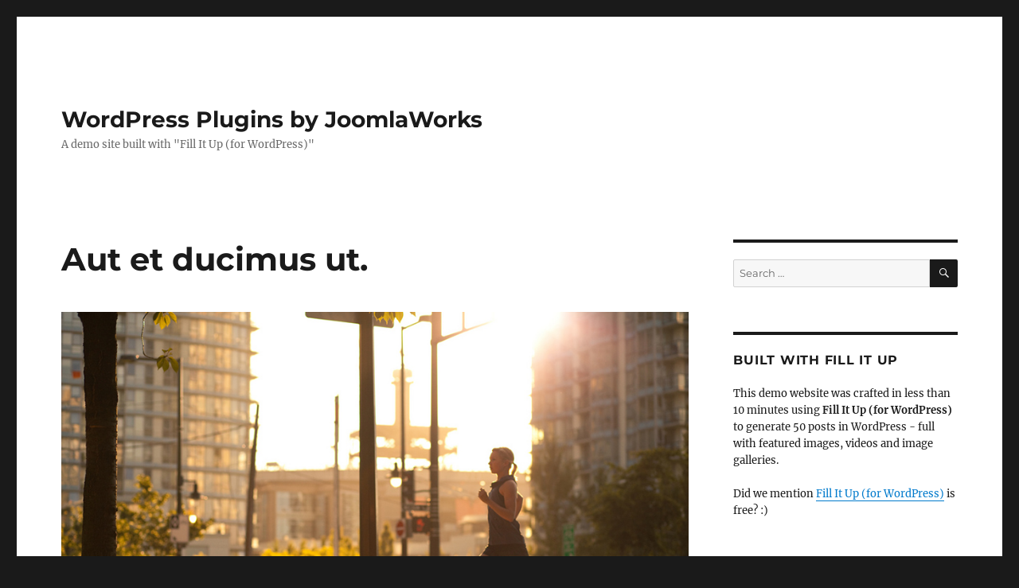

--- FILE ---
content_type: text/css
request_url: https://demo.joomlaworks.net/wp/wp-content/themes/twentysixteen-child/style.css?ver=20230328
body_size: 10439
content:
/*
 Theme Name:   Twenty Sixteen Child
 Theme URI:    http://example.com/twenty-fifteen-child/
 Description:  Twenty Sixteen Child Theme
 Author:       John Doe
 Author URI:   http://example.com
 Template:     twentysixteen
 Version:      1.0.0
 License:      GNU General Public License v2 or later
 License URI:  http://www.gnu.org/licenses/gpl-2.0.html
 Tags:         light, dark, two-columns, right-sidebar, responsive-layout, accessibility-ready
 Text Domain:  twentysixteenchild
*/

html{font-family:sans-serif;-webkit-text-size-adjust:100%;-ms-text-size-adjust:100%;-webkit-box-sizing:border-box;-moz-box-sizing:border-box;box-sizing:border-box}body{margin:0}article,aside,details,figcaption,figure,footer,header,main,menu,nav,section,summary{display:block}audio,canvas,progress{display:inline-block;vertical-align:baseline}video{display:inline-block}audio:not([controls]){display:none;height:0}[hidden],template{display:none}a{background-color:transparent;color:#007acc;text-decoration:none}abbr[title]{border-bottom:1px dotted}b,strong{font-weight:700}small{font-size:80%}sub,sup{font-size:75%;line-height:0;position:relative;vertical-align:baseline}sup{top:-.5em}sub{bottom:-.25em}img{border:0;height:auto;max-width:100%;vertical-align:middle}svg:not(:root){overflow:hidden}.widget.widget_calendar table,figure{margin:0}hr{-webkit-box-sizing:content-box;-moz-box-sizing:content-box;box-sizing:content-box;background-color:#d1d1d1;border:0;height:1px;margin:0 0 1.75em}code,kbd,samp{font-size:1em}button,input,optgroup,select,textarea{font:inherit;margin:0}optgroup{color:inherit}select{text-transform:none}button{overflow:visible}button,input,select,textarea{max-width:100%}button,html input[type=button],input[type=reset],input[type=submit]{-webkit-appearance:button;cursor:pointer}button[disabled],html input[disabled]{cursor:default;opacity:.5}button::-moz-focus-inner,input::-moz-focus-inner{border:0;padding:0}input[type=checkbox],input[type=radio]{-webkit-box-sizing:border-box;-moz-box-sizing:border-box;box-sizing:border-box;margin-right:.4375em;padding:0}input[type=date]::-webkit-inner-spin-button,input[type=date]::-webkit-outer-spin-button,input[type=datetime-local]::-webkit-inner-spin-button,input[type=datetime-local]::-webkit-outer-spin-button,input[type=month]::-webkit-inner-spin-button,input[type=month]::-webkit-outer-spin-button,input[type=number]::-webkit-inner-spin-button,input[type=number]::-webkit-outer-spin-button,input[type=time]::-webkit-inner-spin-button,input[type=time]::-webkit-outer-spin-button,input[type=week]::-webkit-inner-spin-button,input[type=week]::-webkit-outer-spin-button{height:auto}input[type=search]{-webkit-appearance:textfield}input[type=search]::-webkit-search-cancel-button,input[type=search]::-webkit-search-decoration{-webkit-appearance:none}fieldset{border:1px solid #d1d1d1;margin:0 0 1.75em;min-width:inherit;padding:.875em}fieldset>:last-child{margin-bottom:0}legend{border:0;padding:0}textarea{overflow:auto;vertical-align:top}dt,optgroup{font-weight:700}.menu-item-has-children a:after{line-height:1;text-align:center}.menu-item-has-children a:after,.social-navigation a:before{-moz-osx-font-smoothing:grayscale;-webkit-font-smoothing:antialiased;display:inline-block;font-family:"Genericons";font-size:16px;font-style:normal;font-variant:normal;font-weight:400;speak:never;text-decoration:inherit;text-transform:none;vertical-align:top}.comment-reply-title small a:before,.dropdown-toggle:after{line-height:1}.bypostauthor>article .fn:after{font-size:16px;line-height:1}.bypostauthor>article .fn:after,.comment-reply-title small a:before,.dropdown-toggle:after,.pagination .nav-links:after,.pagination .nav-links:before,.pagination .next:before,.pagination .prev:before,.search-submit:before{-moz-osx-font-smoothing:grayscale;-webkit-font-smoothing:antialiased;display:inline-block;font-family:"Genericons";font-style:normal;font-variant:normal;font-weight:400;speak:never;text-align:center;text-decoration:inherit;text-transform:none;vertical-align:top}body,button,input,select{color:#1a1a1a}input{font-size:16px;font-size:1rem}blockquote cite,blockquote small,body,button,select,textarea{font-size:16px;font-size:1rem;line-height:1.75}body,button,input,select,textarea{font-family:Merriweather,Georgia,serif}h1,h2,h3,h4,h5,h6{clear:both;font-weight:700;margin:0;text-rendering:optimizeLegibility}dd,dl,p{margin:0 0 1.75em}blockquote,cite,dfn,em,i{font-style:italic}blockquote{border:0 solid #1a1a1a;border-left-width:4px;color:#686868;font-size:19px;font-size:1.1875rem;line-height:1.4736842105;margin:0 0 1.4736842105em;overflow:hidden;padding:0 0 0 1.263157895em}blockquote,q{quotes:none}q:after,q:before{content:""}blockquote p{margin-bottom:1.4736842105em}blockquote cite,blockquote small{color:#1a1a1a;display:block}blockquote cite:before,blockquote small:before{content:"— "}blockquote cite,blockquote em,blockquote i{font-style:normal}.widecolumn .mu_register label strong,blockquote b,blockquote strong{font-weight:400}.post-password-form>:last-child,blockquote>:last-child{margin-bottom:0}address{font-style:italic;margin:0 0 1.75em}.form-allowed-tags code,code,kbd,pre,samp,tt,var{font-family:Inconsolata,monospace}pre{font-size:16px;font-size:1rem;line-height:1.3125;max-width:100%;overflow:auto;padding:1.75em;white-space:pre-wrap;word-wrap:break-word}code,ins,mark{padding:.125em .25em}code{background-color:#d1d1d1}abbr,acronym{border-bottom:1px dotted #d1d1d1;cursor:help}ins,mark{background:#007acc;color:#fff;text-decoration:none}big{font-size:125%}*,:after,:before{-webkit-box-sizing:inherit;-moz-box-sizing:inherit;box-sizing:inherit}body{background:#1a1a1a}ol,ul{margin:0 0 1.75em 1.25em;padding:0;list-style:disc}ol{list-style:decimal;margin:0 0 1.75em 1.5em}li>ol,li>ul{margin-bottom:0}del{opacity:.8}pre,table,td,th{border:1px solid #d1d1d1}pre,table{margin:0 0 1.75em}table{border-collapse:separate;border-spacing:0;border-width:1px 0 0 1px;table-layout:fixed;width:100%}caption,td,th{font-weight:400;text-align:left}th{font-weight:700}td,th{border-width:0 1px 1px 0;padding:.4375em}::-webkit-input-placeholder{color:#686868;font-family:Montserrat,"Helvetica Neue",sans-serif}:-moz-placeholder{color:#686868;font-family:Montserrat,"Helvetica Neue",sans-serif}::-moz-placeholder{color:#686868;font-family:Montserrat,"Helvetica Neue",sans-serif;opacity:1}:-ms-input-placeholder{color:#686868;font-family:Montserrat,"Helvetica Neue",sans-serif}input{line-height:normal}button,button[disabled]:focus,button[disabled]:hover,input[type=button],input[type=button][disabled]:focus,input[type=button][disabled]:hover,input[type=reset],input[type=reset][disabled]:focus,input[type=reset][disabled]:hover,input[type=submit],input[type=submit][disabled]:focus,input[type=submit][disabled]:hover{background:#1a1a1a;border:0;border-radius:2px;color:#fff;font-family:Montserrat,"Helvetica Neue",sans-serif;font-weight:700;letter-spacing:.046875em;line-height:1;padding:.84375em .875em .78125em;text-transform:uppercase}button:focus,button:hover,input[type=button]:focus,input[type=button]:hover,input[type=reset]:focus,input[type=reset]:hover,input[type=submit]:focus,input[type=submit]:hover{background:#007acc}button:focus,input[type=button]:focus,input[type=reset]:focus,input[type=submit]:focus{outline:thin dotted;outline-offset:-4px}input[type=date],input[type=datetime-local],input[type=email],input[type=month],input[type=number],input[type=password],input[type=search],input[type=tel],input[type=text],input[type=time],input[type=url],input[type=week],textarea{background:#f7f7f7;background-image:-webkit-linear-gradient(rgba(255,255,255,0),rgba(255,255,255,0));border:1px solid #d1d1d1;border-radius:2px;color:#686868;padding:.625em .4375em;width:100%}input[type=date]:focus,input[type=datetime-local]:focus,input[type=email]:focus,input[type=month]:focus,input[type=number]:focus,input[type=password]:focus,input[type=search]:focus,input[type=tel]:focus,input[type=text]:focus,input[type=time]:focus,input[type=url]:focus,input[type=week]:focus,textarea:focus{background-color:#fff;border-color:#007acc;color:#1a1a1a;outline:0}.post-password-form{margin-bottom:1.75em}.post-password-form label{color:#686868;display:block;font-family:Montserrat,"Helvetica Neue",sans-serif;font-size:13px;font-size:.8125rem;letter-spacing:.076923077em;line-height:1.6153846154;margin-bottom:1.75em;text-transform:uppercase}.post-password-form input[type=password]{margin-top:.4375em}.search-form{position:relative}input[type=search].search-field{border-radius:2px 0 0 2px;width:-webkit-calc(100% - 42px);width:calc(100% - 42px)}.search-submit:before{content:"";font-size:24px;left:2px;line-height:42px;position:relative;width:40px}.search-submit{border-radius:0 2px 2px 0;bottom:0;overflow:hidden;padding:0;position:absolute;right:0;top:0;width:42px}a:active,a:focus,a:hover{color:#686868}a:focus{outline:thin dotted}a:active,a:hover{outline:0}.comment-content a,.entry-content a,.entry-footer a:hover,.entry-summary a,.logged-in-as a,.pingback .comment-body>a,.site-info a:hover,.taxonomy-description a,.textwidget a{box-shadow:0 1px 0 0 currentColor}.comment-content a:focus,.comment-content a:hover,.entry-content a:focus,.entry-content a:hover,.entry-summary a:focus,.entry-summary a:hover,.logged-in-as a:focus,.logged-in-as a:hover,.pingback .comment-body>a:focus,.pingback .comment-body>a:hover,.taxonomy-description a:focus,.taxonomy-description a:hover,.textwidget a:focus,.textwidget a:hover{box-shadow:none}.site-header-menu{display:none;-webkit-flex:0 1 100%;-ms-flex:0 1 100%;flex:0 1 100%;margin:.875em 0}.main-navigation ul .toggled-on,.no-js .main-navigation ul ul,.no-js .site-header-menu,.post-navigation span,.site-header-menu.toggled-on{display:block}.main-navigation{font-family:Montserrat,"Helvetica Neue",sans-serif}.site-footer .main-navigation{margin-bottom:1.75em}.main-navigation ul{list-style:none;margin:0}.main-navigation li{border-top:1px solid #d1d1d1;position:relative}.main-navigation a{color:#1a1a1a;display:block;line-height:1.3125;outline-offset:-1px;padding:.84375em 0}.main-navigation a:focus,.main-navigation a:hover,.post-navigation a:focus .post-title,.post-navigation a:hover .post-title,.site-branding .site-title a:focus,.site-branding .site-title a:hover,.social-navigation a:focus:before,.social-navigation a:hover:before{color:#007acc}.main-navigation .current-menu-ancestor>a,.main-navigation .current-menu-item>a{font-weight:700}.main-navigation ul ul{display:none;margin-left:.875em}.main-navigation .primary-menu{border-bottom:1px solid #d1d1d1}.main-navigation .menu-item-has-children>a{margin-right:56px}.dropdown-toggle{background-color:transparent;border:0;border-radius:0;color:#1a1a1a;content:"";height:48px;padding:0;position:absolute;right:0;text-transform:none;top:0;width:48px}.dropdown-toggle:after{border:0 solid #d1d1d1;border-left-width:1px;content:"";font-size:24px;left:1px;position:relative;width:48px}.dropdown-toggle:focus,.dropdown-toggle:hover{background-color:transparent;color:#007acc}.dropdown-toggle:focus{outline:thin dotted;outline-offset:-1px}.dropdown-toggle:focus:after{border-color:transparent}.dropdown-toggle.toggled-on:after{content:""}.site-header .main-navigation+.social-navigation{margin-top:1.75em}.site-footer .social-navigation{margin-bottom:1.75em}.social-navigation ul{list-style:none;margin:0 0-.4375em}.social-navigation li{float:left;margin:0 .4375em .4375em 0}.social-navigation a{border:1px solid #d1d1d1;border-radius:50%;color:#1a1a1a;display:block;height:35px;position:relative;width:35px}.social-navigation a:before{content:"";height:33px;line-height:33px;text-align:center;width:33px}.social-navigation a[href*="codepen.io"]:before{content:""}.social-navigation a[href*="digg.com"]:before{content:""}.social-navigation a[href*="dribbble.com"]:before{content:""}.social-navigation a[href*="dropbox.com"]:before{content:""}.social-navigation a[href*="facebook.com"]:before{content:""}.social-navigation a[href*="flickr.com"]:before{content:""}.social-navigation a[href*="foursquare.com"]:before{content:""}.social-navigation a[href*="plus.google.com"]:before{content:""}.social-navigation a[href*="github.com"]:before{content:""}.social-navigation a[href*="instagram.com"]:before{content:""}.social-navigation a[href*="linkedin.com"]:before{content:""}.social-navigation a[href*="path.com"]:before{content:""}.social-navigation a[href*="pinterest.com"]:before{content:""}.social-navigation a[href*="getpocket.com"]:before{content:""}.social-navigation a[href*="polldaddy.com"]:before{content:""}.social-navigation a[href*="reddit.com"]:before{content:""}.social-navigation a[href*="skype.com"]:before{content:""}.social-navigation a[href*="stumbleupon.com"]:before{content:""}.social-navigation a[href*="tumblr.com"]:before{content:""}.social-navigation a[href*="twitter.com"]:before{content:""}.social-navigation a[href*="vimeo.com"]:before{content:""}.social-navigation a[href*="wordpress.com"]:before,.social-navigation a[href*="wordpress.org"]:before{content:""}.social-navigation a[href*="youtube.com"]:before{content:""}.social-navigation a[href^="mailto:"]:before{content:""}.social-navigation a[href*="spotify.com"]:before{content:""}.social-navigation a[href*="twitch.tv"]:before{content:""}.social-navigation a[href$="/feed/"]:before{content:""}.post-navigation{border-bottom:4px solid #1a1a1a;clear:both;font-family:Montserrat,"Helvetica Neue",sans-serif;margin:0 7.6923% 3.5em}.post-navigation a{color:#1a1a1a;display:block;padding:1.75em 0}.post-navigation .meta-nav{color:#686868;font-size:13px;font-size:.8125rem;letter-spacing:.076923077em;line-height:1.6153846154;margin-bottom:.5384615385em;text-transform:uppercase}.post-navigation .post-title{display:inline;font-size:23px;font-size:1.4375rem;font-weight:700;line-height:1.2173913043;text-rendering:optimizeLegibility}.pagination,.post-navigation,.post-navigation div+div{border-top:4px solid #1a1a1a}.pagination,.post-navigation .post-title{font-family:Montserrat,"Helvetica Neue",sans-serif}.pagination{font-size:19px;font-size:1.1875rem;margin:0 7.6923% 2.947368421em;min-height:56px;position:relative}.pagination:after,.pagination:before{background-color:#1a1a1a;content:"";height:52px;position:absolute;top:0;width:52px;z-index:0}.pagination:before{right:0}.pagination:after{right:54px}.pagination a:focus,.pagination a:hover{color:#1a1a1a}.pagination .nav-links{padding-right:106px;position:relative}.pagination .nav-links:after,.pagination .nav-links:before{color:#fff;font-size:32px;line-height:51px;opacity:.3;position:absolute;width:52px;z-index:1}.pagination .nav-links:before{content:"";right:-1px}.pagination .nav-links:after{content:"";right:55px}.pagination .current .screen-reader-text{position:static!important}.pagination .page-numbers{display:none;letter-spacing:.013157895em;line-height:1;margin:0 .7368421053em 0-.7368421053em;padding:.8157894737em .7368421053em .3947368421em;text-transform:uppercase}.pagination .current{display:inline-block;font-weight:700}.pagination .next,.pagination .prev{background-color:#1a1a1a;color:#fff;display:inline-block;height:52px;margin:0;overflow:hidden;padding:0;position:absolute;top:0;width:52px;z-index:2}.pagination .next:before,.pagination .prev:before{font-size:32px;height:53px;line-height:52px;position:relative;width:53px}.pagination .next:focus,.pagination .next:hover,.pagination .prev:focus,.pagination .prev:hover{background-color:#007acc;color:#fff}#content[tabindex="-1"]:focus,.pagination .next:focus,.pagination .prev:focus{outline:0}.pagination .prev{right:54px}.pagination .prev:before{content:"";left:-1px;top:-1px}.pagination .next{right:0}.pagination .next:before{content:"";right:-1px;top:-1px}.comment-navigation,.image-navigation{border-top:1px solid #d1d1d1;border-bottom:1px solid #d1d1d1;color:#686868;font-family:Montserrat,"Helvetica Neue",sans-serif;font-size:13px;font-size:.8125rem;line-height:1.6153846154;margin:0 7.6923% 2.1538461538em;padding:1.0769230769em 0}.comment-navigation{margin:0 0 2.1538461538em}.comments-title+.comment-navigation{border-bottom:0;margin-bottom:0}.comment-navigation .nav-next:not(:empty),.comment-navigation .nav-previous:not(:empty),.image-navigation .nav-next:not(:empty),.image-navigation .nav-previous:not(:empty){display:inline-block}.comment-navigation .nav-previous:not(:empty)+.nav-next:not(:empty):before,.entry-footer>span:not(:last-child):after,.image-navigation .nav-previous:not(:empty)+.nav-next:not(:empty):before{content:"/";display:inline-block;opacity:.7;padding:0 .538461538em}.says,.screen-reader-text{clip:rect(1px,1px,1px,1px);height:1px;overflow:hidden;position:absolute!important;width:1px;word-wrap:normal!important}.site .skip-link{background-color:#f1f1f1;box-shadow:0 0 1px 1px rgba(0,0,0,.2);color:#21759b;display:block;font-family:Montserrat,"Helvetica Neue",sans-serif;font-size:14px;font-weight:700;left:-9999em;outline:0;padding:15px 23px 14px;text-decoration:none;text-transform:none;top:-9999em}.logged-in .site .skip-link{box-shadow:0 0 2px 2px rgba(0,0,0,.2);font-family:"Open Sans",sans-serif}.site .skip-link:focus{clip:auto;height:auto;left:6px;top:7px;width:auto;z-index:100000}.alignleft{float:left;margin:.375em 1.75em 1.75em 0}.alignright{float:right;margin:.375em 0 1.75em 1.75em}.aligncenter{clear:both;display:block;margin:0 auto 1.75em}blockquote.alignleft{margin:.3157894737em 1.4736842105em 1.473684211em 0}blockquote.alignright{margin:.3157894737em 0 1.473684211em 1.4736842105em}blockquote.aligncenter{margin-bottom:1.473684211em}.clear:after,.clear:before,.comment-content:after,.comment-content:before,.content-bottom-widgets:after,.content-bottom-widgets:before,.entry-content:after,.entry-content:before,.entry-summary:after,.entry-summary:before,.primary-menu:after,.primary-menu:before,.site-content:after,.site-content:before,.site-main>article:after,.site-main>article:before,.social-links-menu:after,.social-links-menu:before,.textwidget:after,.textwidget:before,blockquote:after,blockquote:before{content:"";display:table}.clear:after,.comment-content:after,.content-bottom-widgets:after,.entry-content:after,.entry-summary:after,.primary-menu:after,.site-content:after,.site-main>article:after,.social-links-menu:after,.textwidget:after,blockquote:after{clear:both}.widget{border-top:4px solid #1a1a1a;margin-bottom:3.5em;padding-top:1.75em}.widget-area>:last-child,.widget>:last-child,.widget>nav>:last-child,.widget_recent_entries li:last-child .post-date,.widget_rss li:last-child :last-child{margin-bottom:0}.widget .widget-title{font-family:Montserrat,"Helvetica Neue",sans-serif;font-size:16px;font-size:1rem;letter-spacing:.046875em;line-height:1.3125;margin:0 0 1.75em;text-transform:uppercase}.widget .widget-title:empty{margin-bottom:0}.widget-title a{color:#1a1a1a}.widget_calendar .wp-calendar-nav{display:table;width:100%}.widget_calendar .wp-calendar-nav span{display:table-cell}.widget_calendar .wp-calendar-nav-next,.widget_calendar .wp-calendar-nav-prev{width:40%}.widget_calendar .wp-calendar-nav span,.widget_calendar td,.widget_calendar th{line-height:2.5625;padding:0;text-align:center}.widget_calendar caption{font-weight:900;margin-bottom:1.75em}.widget_calendar tbody a{background-color:#007acc;color:#fff;display:block;font-weight:700}.widget_calendar tbody a:focus,.widget_calendar tbody a:hover{background-color:#686868;color:#fff}.widget_recent_entries .post-date,.widget_rss .rss-date,.widget_rss cite{color:#686868;display:block;font-family:Montserrat,"Helvetica Neue",sans-serif;font-size:13px;font-size:.8125rem;line-height:1.615384615;margin-bottom:.538461538em}.widget_rss .rsswidget img{margin-top:-.375em}.widget_rss .rss-date,.widget_rss cite{font-style:normal}.widget_rss .rssSummary:last-child{margin-bottom:2.1538461538em}.tagcloud a{border:1px solid #d1d1d1;border-radius:2px;font-family:Montserrat,"Helvetica Neue",sans-serif;line-height:1;margin:0 .1875em .4375em 0;padding:.5625em .4375em .5em}.tagcloud ul{list-style-type:none;margin-left:0}.tagcloud a,.tagcloud ul li{display:inline-block}.tagcloud a:focus,.tagcloud a:hover{border-color:#007acc;color:#007acc;outline:0}.site{background-color:#fff}.site-inner{margin:0 auto;max-width:1320px;position:relative}.site-content{word-wrap:break-word}.site-main{margin-bottom:3.5em}.site-main>:last-child{margin-bottom:0}.site-header{padding:2.625em 7.6923%}.site-header-main{-webkit-align-items:center;-ms-flex-align:center;align-items:center;display:-webkit-flex;display:-ms-flexbox;display:flex;-webkit-flex-wrap:wrap;-ms-flex-wrap:wrap;flex-wrap:wrap}.site-branding{margin:.875em auto .875em 0;max-width:100%;min-width:0;overflow:hidden}.comment-content a img,.custom-logo-link,.entry-content a img,.entry-summary a img,.header-image a,.post-thumbnail img,.textwidget a img{display:block}.custom-logo{max-width:180px}.site-title{font-family:Montserrat,"Helvetica Neue",sans-serif;font-size:23px;font-size:1.4375rem;font-weight:700;line-height:1.2173913043;margin:0}.entry-title a,.site-branding .site-title a{color:#1a1a1a}.wp-custom-logo .site-title{margin-top:.608695652em}.menu-toggle,.site-description{font-size:13px;font-size:.8125rem}.site-description{color:#686868;display:none;font-weight:400;line-height:1.0769230769;margin:.538461538em 0 0}.menu-toggle{background-color:transparent;border:1px solid #d1d1d1;color:#1a1a1a;margin:1.076923077em 0;padding:.769230769em}.no-js .menu-toggle{display:none}.menu-toggle:focus,.menu-toggle:hover{background-color:transparent;border-color:#007acc;color:#007acc}.menu-toggle.toggled-on,.menu-toggle.toggled-on:focus,.menu-toggle.toggled-on:hover{background-color:#1a1a1a;border-color:#1a1a1a;color:#fff}.menu-toggle:focus{outline:0}.menu-toggle.toggled-on:focus{outline:thin dotted}.header-image{clear:both;margin:.875em 0}.header-image a:focus img,.header-image a:hover img{opacity:.85}.site-main>article{margin-bottom:3.5em;position:relative}.entry-content,.entry-footer,.entry-header,.entry-summary,.page-content{margin-right:7.6923%;margin-left:7.6923%}.entry-title{font-family:Montserrat,"Helvetica Neue",sans-serif;font-size:28px;font-size:1.75rem;font-weight:700;line-height:1.25;margin-bottom:1em}.entry-title a:focus,.entry-title a:hover{color:#007acc}.post-thumbnail{display:block;margin:0 7.6923% 1.75em}.gallery-icon img,.no-sidebar .post-thumbnail img{margin:0 auto}a.post-thumbnail:focus,a.post-thumbnail:hover{opacity:.85}.entry-content,.entry-summary{border-color:#d1d1d1}.comment-content h1,.entry-content h1,.entry-summary h1,.textwidget h1{font-size:28px;font-size:1.75rem;line-height:1.25;margin-top:2em;margin-bottom:1em}.comment-content h2,.entry-content h2,.entry-summary h2,.textwidget h2{font-size:23px;font-size:1.4375rem;line-height:1.2173913043;margin-top:2.4347826087em;margin-bottom:1.2173913043em}.comment-content h3,.entry-content h3,.entry-summary h3,.textwidget h3{font-size:19px;font-size:1.1875rem;line-height:1.1052631579;margin-top:2.9473684211em;margin-bottom:1.4736842105em}.comment-content h4,.comment-content h5,.comment-content h6,.entry-content h4,.entry-content h5,.entry-content h6,.entry-summary h4,.entry-summary h5,.entry-summary h6,.textwidget h4,.textwidget h5,.textwidget h6{font-size:16px;font-size:1rem;line-height:1.3125;margin-top:3.5em;margin-bottom:1.75em}.comment-content h4,.entry-content h4,.entry-summary h4,.textwidget h4{letter-spacing:.140625em;text-transform:uppercase}.comment-content h6,.entry-content h6,.entry-summary h6,.textwidget h6{font-style:italic}.comment-content h1,.comment-content h2,.comment-content h3,.comment-content h4,.comment-content h5,.comment-content h6,.entry-content h1,.entry-content h2,.entry-content h3,.entry-content h4,.entry-content h5,.entry-content h6,.entry-summary h1,.entry-summary h2,.entry-summary h3,.entry-summary h4,.entry-summary h5,.entry-summary h6,.textwidget h1,.textwidget h2,.textwidget h3,.textwidget h4,.textwidget h5,.textwidget h6{font-weight:900}.comment-content h1:first-child,.comment-content h2:first-child,.comment-content h3:first-child,.comment-content h4:first-child,.comment-content h5:first-child,.comment-content h6:first-child,.entry-content h1:first-child,.entry-content h2:first-child,.entry-content h3:first-child,.entry-content h4:first-child,.entry-content h5:first-child,.entry-content h6:first-child,.entry-summary h1:first-child,.entry-summary h2:first-child,.entry-summary h3:first-child,.entry-summary h4:first-child,.entry-summary h5:first-child,.entry-summary h6:first-child,.textwidget h1:first-child,.textwidget h2:first-child,.textwidget h3:first-child,.textwidget h4:first-child,.textwidget h5:first-child,.textwidget h6:first-child{margin-top:0}.comments-title,.entry-title,.post-navigation .post-title{-webkit-hyphens:auto;-moz-hyphens:auto;-ms-hyphens:auto;hyphens:auto}body:not(.search-results) .entry-summary{color:#686868;font-size:19px;font-size:1.1875rem;line-height:1.4736842105;margin-bottom:1.4736842105em}body:not(.search-results) .entry-header+.entry-summary{margin-top:-.736842105em}body:not(.search-results) .entry-summary address,body:not(.search-results) .entry-summary dd,body:not(.search-results) .entry-summary dl,body:not(.search-results) .entry-summary hr,body:not(.search-results) .entry-summary ol,body:not(.search-results) .entry-summary p,body:not(.search-results) .entry-summary table,body:not(.search-results) .entry-summary ul{margin-bottom:1.4736842105em}body:not(.search-results) .entry-summary li>ol,body:not(.search-results) .entry-summary li>ul{margin-bottom:0}body:not(.search-results) .entry-summary td,body:not(.search-results) .entry-summary th{padding:.3684210526em}body:not(.search-results) .entry-summary fieldset{margin-bottom:1.4736842105em;padding:.3684210526em}body:not(.search-results) .entry-summary blockquote{border-color:currentColor}body:not(.search-results) .entry-summary blockquote>:last-child{margin-bottom:0}body:not(.search-results) .entry-summary .alignleft{margin:.2631578947em 1.4736842105em 1.4736842105em 0}body:not(.search-results) .entry-summary .alignright{margin:.2631578947em 0 1.4736842105em 1.4736842105em}body:not(.search-results) .entry-summary .aligncenter{margin-bottom:1.4736842105em}.comment-content>:last-child,.entry-content>:last-child,.entry-summary>:last-child,.page-content>:last-child,.textwidget>:last-child,body:not(.search-results) .entry-summary>:last-child{margin-bottom:0}.more-link{white-space:nowrap}.author-info{border-color:inherit;border-style:solid;border-width:1px 0;clear:both;padding-top:1.75em;padding-bottom:1.75em}.author-avatar .avatar{float:left;height:42px;margin:0 1.75em 1.75em 0;width:42px}.author-description>:last-child{margin-bottom:0}.entry-content .author-title{clear:none;font-size:16px;font-size:1rem;font-weight:900;line-height:1.75;margin:0}.author-bio{color:#686868;font-size:13px;font-size:.8125rem;line-height:1.6153846154;margin-bottom:1.6153846154em;overflow:hidden}.author-link{white-space:nowrap}.entry-footer{color:#686868;font-family:Montserrat,"Helvetica Neue",sans-serif;font-size:13px;font-size:.8125rem;line-height:1.6153846154;margin-top:2.1538461538em}.entry-footer:empty{margin:0}.entry-footer a{color:#686868}.entry-footer a:focus,.entry-footer a:hover{color:#007acc}.entry-footer .avatar{height:21px;margin:-.1538461538em .5384615385em 0 0;width:21px}.comment-form label,.sticky-post{color:#686868;display:block;font-family:Montserrat,"Helvetica Neue",sans-serif;font-size:13px;font-size:.8125rem;letter-spacing:.076923077em;line-height:1.6153846154;margin-bottom:.5384615385em;text-transform:uppercase}.updated:not(.published){display:none}.archive .format-status .entry-title,.blog .format-status .entry-title,.byline,.sticky .posted-on{display:none}.group-blog .byline,.single .byline{display:inline}.page-header{border-top:4px solid #1a1a1a;margin:0 7.6923% 3.5em;padding-top:1.75em}body.error404 .page-header,body.search-no-results .page-header{border-top:0;padding-top:0}.page-title{font-family:Montserrat,"Helvetica Neue",sans-serif;font-size:23px;font-size:1.4375rem;line-height:1.2173913043}.taxonomy-description{color:#686868;font-size:13px;font-size:.8125rem;line-height:1.6153846154}.taxonomy-description p{margin:.5384615385em 0 1.6153846154em}.taxonomy-description>:last-child{margin-bottom:0}.page-links{clear:both;font-family:Montserrat,"Helvetica Neue",sans-serif;margin:0 0 1.75em}.page-links a,.page-links>span{border:1px solid #d1d1d1;border-radius:2px;display:inline-block;font-size:13px;font-size:.8125rem;height:1.8461538462em;line-height:1.6923076923em;margin-right:.3076923077em;text-align:center;width:1.8461538462em}.page-links a{background-color:#1a1a1a;border-color:#1a1a1a;color:#fff}.page-links a:focus,.page-links a:hover{background-color:#007acc;border-color:transparent;color:#fff}.page-links>.page-links-title{border:0;color:#1a1a1a;height:auto;margin:0;padding-right:.6153846154em;width:auto}.entry-attachment{margin-bottom:1.75em}.entry-caption{color:#686868;font-size:13px;font-size:.8125rem;font-style:italic;line-height:1.6153846154;padding-top:1.0769230769em}.entry-caption>:last-child{margin-bottom:0}.content-bottom-widgets{margin:0 7.6923%}.content-bottom-widgets .widget-area{margin-bottom:3.5em}.format-aside .entry-title,.format-audio .entry-title,.format-chat .entry-title,.format-gallery .entry-title,.format-image .entry-title,.format-link .entry-title,.format-quote .entry-title,.format-status .entry-title,.format-video .entry-title{font-size:19px;font-size:1.1875rem;line-height:1.473684211;margin-bottom:1.473684211em}.comments-area{margin:0 7.6923% 3.5em}.comment-list+.comment-respond,.comment-navigation+.comment-respond{padding-top:1.75em}.comment-reply-title,.comments-title{border-top:4px solid #1a1a1a;font-family:Montserrat,"Helvetica Neue",sans-serif;font-size:23px;font-size:1.4375rem;font-weight:700;line-height:1.3125;padding-top:1.217391304em}.comments-title{margin-bottom:1.217391304em}.comment-list .pingback,.comment-list .trackback,.comment-list article{border-top:1px solid #d1d1d1;padding:1.75em 0}.comment-list,.comment-list .children{list-style:none;margin:0}.comment-list .children>li{padding-left:.875em}.comment-author{color:#1a1a1a;margin-bottom:.4375em}.comment-author .avatar{float:left;height:28px;margin-right:.875em;position:relative;width:28px}.bypostauthor>article .fn:after{content:"";left:3px;position:relative;top:5px}.comment-metadata,.pingback .edit-link{color:#686868;font-family:Montserrat,"Helvetica Neue",sans-serif;font-size:13px;font-size:.8125rem;line-height:1.6153846154}.comment-metadata{margin-bottom:2.1538461538em}.comment-metadata a,.pingback .comment-edit-link,.site-info a{color:#686868}.comment-metadata a:focus,.comment-metadata a:hover,.pingback .comment-edit-link:focus,.pingback .comment-edit-link:hover,.site-info a:focus,.site-info a:hover{color:#007acc}.comment-metadata .edit-link,.comment-reply-link,.pingback .edit-link{display:inline-block}.comment-metadata .edit-link:before,.pingback .edit-link:before{content:"/";display:inline-block;opacity:.7;padding:0 .538461538em}.comment-content ol,.comment-content ul{margin:0 0 1.5em 1.25em}.comment-content li>ol,.comment-content li>ul{margin-bottom:0}.comment-reply-link{border:1px solid #d1d1d1;border-radius:2px;color:#007acc;font-family:Montserrat,"Helvetica Neue",sans-serif;font-size:13px;font-size:.8125rem;line-height:1;margin-top:2.1538461538em;padding:.5384615385em .5384615385em .4615384615em}.comment-reply-link:focus,.comment-reply-link:hover{border-color:currentColor;color:#007acc;outline:0}.comment-form{padding-top:1.75em}.comment-list .comment-form{padding-bottom:1.75em}.comment-awaiting-moderation,.comment-notes,.form-allowed-tags,.logged-in-as{color:#686868;font-size:13px;font-size:.8125rem;line-height:1.6153846154;margin-bottom:2.1538461538em}.no-comments{border-top:1px solid #d1d1d1;font-family:Montserrat,"Helvetica Neue",sans-serif;font-weight:700;margin:0;padding-top:1.75em}.comment-navigation+.no-comments{border-top:0;padding-top:0}.form-submit,p>embed,p>iframe,p>object,p>video{margin-bottom:0}.required{color:#007acc;font-family:Merriweather,Georgia,serif}.comment-reply-title small{font-size:100%}.comment-reply-title small a{border:0;float:right;height:32px;overflow:hidden;width:26px}.comment-reply-title small a:focus,.comment-reply-title small a:hover{color:#1a1a1a}.comment-reply-title small a:before{content:"";font-size:32px;position:relative;top:-5px}.comment-form #wp-comment-cookies-consent{margin:0 10px 0 0}.comment-form .comment-form-cookies-consent label{display:inline;font-family:Merriweather,Georgia,serif;letter-spacing:0;text-transform:none}.sidebar{margin-bottom:3.5em;padding:0 7.6923%}.site-footer{padding:0 7.6923% 1.75em}.site-info{color:#686868;font-size:13px;font-size:.8125rem;line-height:1.6153846154}.site-footer .site-title{font-family:inherit;font-size:inherit;font-weight:400}.site-footer .site-title:after{content:"/";display:inline-block}.site-footer .site-title:after,.site-footer span[role=separator]{font-family:Montserrat,sans-serif;opacity:.7;padding:0 .307692308em 0 .538461538em}.site-footer span[role=separator]::before{content:"/"}.site .avatar{border-radius:50%}.comment-content .wp-smiley,.entry-content .wp-smiley,.entry-summary .wp-smiley,.textwidget .wp-smiley{border:0;margin-top:0;margin-bottom:0;padding:0}embed,iframe,object,video{vertical-align:middle}.entry-content .wp-audio-shortcode a,.entry-content .wp-playlist a{box-shadow:none}.wp-audio-shortcode,.wp-playlist.wp-audio-playlist,.wp-video{margin-top:0;margin-bottom:1.75em}.wp-playlist.wp-audio-playlist{padding-bottom:0}.widecolumn .mu_register form,.widecolumn form,.wp-playlist .wp-playlist-tracks{margin-top:0}.wp-playlist-item .wp-playlist-caption{border-bottom:0;padding:.7142857143em 0}.wp-playlist-item .wp-playlist-item-length{top:.7142857143em}.wp-caption,embed,iframe,object,video{margin-bottom:1.75em;max-width:100%}.wp-caption img[class*=wp-image-]{display:block;margin:0}.wp-caption .wp-caption-text{color:#686868;font-size:13px;font-size:.8125rem;font-style:italic;line-height:1.6153846154;padding-top:.5384615385em}.gallery{margin:0-1.1666667% 1.75em}.gallery-item{display:inline-block;max-width:33.33%;padding:0 1.1400652% 2.2801304%;text-align:center;vertical-align:top;width:100%}.gallery-columns-1 .gallery-item{max-width:100%}.gallery-columns-2 .gallery-item{max-width:50%}.gallery-columns-4 .gallery-item{max-width:25%}.gallery-columns-5 .gallery-item{max-width:20%}.gallery-columns-6 .gallery-item{max-width:16.66%}.gallery-columns-7 .gallery-item{max-width:14.28%}.gallery-columns-8 .gallery-item{max-width:12.5%}.gallery-columns-9 .gallery-item{max-width:11.11%}.gallery-caption,.widecolumn .mu_register label,.widecolumn label{color:#686868;font-size:13px;font-size:.8125rem;line-height:1.6153846154}.gallery-caption{display:block;font-style:italic;padding-top:.5384615385em}.gallery-columns-6 .gallery-caption,.gallery-columns-7 .gallery-caption,.gallery-columns-8 .gallery-caption,.gallery-columns-9 .gallery-caption{display:none}.widecolumn{margin-bottom:3.5em;padding:0 7.6923%}.widecolumn .mu_register{width:auto}.widecolumn .mu_register .mu_alert{background:0 0;border-color:#d1d1d1;color:inherit;margin-bottom:3.5em;padding:1.75em}.widecolumn h2{font-size:23px;font-size:1.4375rem;font-weight:900;line-height:1.2173913043;margin-bottom:1.2173913043em}.widecolumn p{margin:1.75em 0}.widecolumn p+h2{margin-top:2.4347826087em}.widecolumn .mu_register label,.widecolumn label{font-family:Montserrat,"Helvetica Neue",sans-serif;font-weight:400;letter-spacing:.076923077em;text-transform:uppercase}.widecolumn .mu_register label{margin:2.1538461538em .7692307692em .5384615385em 0}.widecolumn #key,.widecolumn .mu_register #blog_title,.widecolumn .mu_register #blogname,.widecolumn .mu_register #user_email,.widecolumn .mu_register #user_name{font-size:16px;font-size:1rem;width:100%}.widecolumn .mu_register #blogname{margin:0}.widecolumn .mu_register #blog_title,.widecolumn .mu_register #user_email,.widecolumn .mu_register #user_name{margin:0 0 .375em}.widecolumn #submit,.widecolumn .mu_register input[type=submit]{font-size:16px;font-size:1rem;margin:0;width:auto}.widecolumn .mu_register .prefix_address,.widecolumn .mu_register .suffix_address{font-size:inherit}.widecolumn .mu_register>:last-child,.widecolumn form>:last-child{margin-bottom:0}@-ms-viewport{width:device-width}@viewport{width:device-width}@media screen and (min-width:44.375em){html{scroll-padding-top:calc(var(--wp-admin--admin-bar--height, 0px) + 21px)}body:not(.custom-background-image):after,body:not(.custom-background-image):before{background:inherit;content:"";display:block;height:21px;left:0;position:fixed;width:100%;z-index:99}body:not(.custom-background-image):before{top:0}body:not(.custom-background-image).admin-bar:before{top:46px}body:not(.custom-background-image):after{bottom:0}.site{margin:21px}.site-main{margin-bottom:5.25em}.site-header{padding:3.9375em 7.6923%}.site-branding{margin-top:1.3125em;margin-bottom:1.3125em}.custom-logo{max-width:210px}.site-title{font-size:28px;font-size:1.75rem;line-height:1.25}.wp-custom-logo .site-title{margin-top:.5em}.site-description{display:block}.menu-toggle{font-size:16px;font-size:1rem;padding:.8125em .875em .6875em}.header-image,.menu-toggle,.site-header-menu{margin:1.3125em 0}.site-header .main-navigation+.social-navigation{margin-top:2.625em}.pagination{margin:0 23.0769% 4.421052632em 7.6923%}.post-navigation,.site-main>article{margin-bottom:5.25em}.post-navigation .post-title{font-size:28px;font-size:1.75rem;line-height:1.25}.pagination .current .screen-reader-text{position:absolute!important}.pagination .page-numbers{display:inline-block}.comments-area,.content-bottom-widgets,.entry-content,.entry-footer,.entry-header,.entry-summary,.image-navigation,.page-content,.page-header,.post-navigation,.post-thumbnail{margin-right:23.0769%}.entry-title{font-size:33px;font-size:2.0625rem;line-height:1.2727272727;margin-bottom:.8484848485em}.entry-content blockquote.alignleft,.entry-content blockquote.alignright{border-width:4px 0 0;padding:.9473684211em 0 0;width:-webkit-calc(50% - .736842105em);width:calc(50% - .736842105em)}.comment-content blockquote,.entry-content blockquote:not(.alignleft):not(.alignright),.entry-summary blockquote{margin-left:-1.473684211em}.comment-content blockquote blockquote,.entry-content blockquote blockquote:not(.alignleft):not(.alignright),.entry-summary blockquote blockquote{margin-left:0}.comment-content ol,.comment-content ul,.entry-content ol,.entry-content ul,.entry-summary ol,.entry-summary ul{margin-left:0}.comment-content blockquote>ul,.comment-content li>ul,.entry-content blockquote>ul,.entry-content li>ul,.entry-summary blockquote>ul,.entry-summary li>ul{margin-left:1.25em}.comment-content blockquote>ol,.comment-content li>ol,.entry-content blockquote>ol,.entry-content li>ol,.entry-summary blockquote>ol,.entry-summary li>ol{margin-left:1.5em}.comment-author{margin-bottom:0}.comment-author .avatar{height:42px;position:relative;top:.25em;width:42px}.comment-list .children>li{padding-left:1.75em}.comment-list+.comment-respond,.comment-navigation+.comment-respond{padding-top:3.5em}.comments-area,.content-bottom-widgets .widget-area,.widget{margin-bottom:5.25em}.sidebar,.widecolumn{margin-bottom:5.25em;padding-right:23.0769%}body:not(.search-results) .entry-summary blockquote>ul,body:not(.search-results) .entry-summary li>ul{margin-left:1.157894737em}body:not(.search-results) .entry-summary blockquote>ol,body:not(.search-results) .entry-summary li>ol{margin-left:1.473684211em}}@media screen and (min-width:48.9375em){body:not(.custom-background-image).admin-bar:before{top:32px}}@media screen and (min-width:56.875em){.site-header{padding-right:4.5455%;padding-left:4.5455%}.site-header-main{-webkit-align-items:flex-start;-ms-flex-align:start;align-items:flex-start}.wp-custom-logo .site-header-main{-webkit-align-items:center;-ms-flex-align:center;align-items:center}.site-header-menu{display:block;-webkit-flex:0 1 auto;-ms-flex:0 1 auto;flex:0 1 auto}.main-navigation{margin:0-.875em}.main-navigation .primary-menu,.main-navigation .primary-menu>li,.main-navigation ul ul ul:after,.main-navigation ul ul ul:before{border:0}.main-navigation .primary-menu>li{float:left}.main-navigation a{outline-offset:-8px;padding:.65625em .875em;white-space:nowrap}.main-navigation li.focus>a,.main-navigation li:hover>a{color:#007acc}.main-navigation ul ul{border-bottom:1px solid #d1d1d1;display:block;left:-999em;margin:0;position:absolute;z-index:99999}.main-navigation ul ul ul{top:-1px}.main-navigation ul ul li{background-color:#fff;border:1px solid #d1d1d1;border-bottom-width:0}.main-navigation ul ul a{white-space:normal;width:12.6875em}.main-navigation ul ul:after,.main-navigation ul ul:before{border-style:solid;content:"";position:absolute}.main-navigation ul ul:before{border-color:#d1d1d1 transparent;border-width:0 10px 10px;right:9px;top:-9px}.main-navigation ul ul:after{border-color:#fff transparent;border-width:0 8px 8px;right:11px;top:-7px}.main-navigation li.focus>ul,.main-navigation li:hover>ul{left:auto;right:0}.main-navigation ul ul li.focus>ul,.main-navigation ul ul li:hover>ul{left:auto;right:100%}.main-navigation .menu-item-has-children>a{margin:0;padding-right:2.25em}.main-navigation .menu-item-has-children>a:after{content:"";position:absolute;right:.625em;top:.8125em}.main-navigation ul ul .menu-item-has-children>a{padding-right:2.0625em}.main-navigation ul ul .menu-item-has-children>a:after{right:.5625em;top:.875em;-webkit-transform:rotate(90deg);-moz-transform:rotate(90deg);-ms-transform:rotate(90deg);transform:rotate(90deg)}.dropdown-toggle,.main-navigation ul .dropdown-toggle.toggled-on,.menu-toggle,.site-footer .main-navigation,.site-header .social-navigation{display:none}.site-content{padding:0 4.5455%}.content-area{float:left;margin-right:-100%;width:70%}.comments-area,.content-bottom-widgets,.entry-content,.entry-footer,.entry-header,.entry-summary,.image-navigation,.page-content,.page-header,.pagination,.post-navigation,.post-thumbnail{margin-right:0;margin-left:0}.sidebar{float:left;margin-left:75%;padding:0;width:25%}.widget{line-height:1.6153846154;margin-bottom:3.230769231em;padding-top:1.615384615em}.widget .widget-title{margin-bottom:1.3125em}.widget address,.widget dd,.widget dl,.widget hr,.widget ol,.widget p,.widget table,.widget ul{margin-bottom:1.6153846154em}.widget li>ol,.widget li>ul{margin-bottom:0}.widget blockquote{padding-left:1.0625em}.widget,.widget button{font-size:13px;font-size:.8125rem}.widget td,.widget th{padding:.5384615385em}.widget blockquote cite,.widget blockquote small,.widget h4,.widget h5,.widget h6,.widget input,.widget pre,.widget select,.widget textarea{font-size:13px;font-size:.8125rem;line-height:1.6153846154}.widget fieldset,.widget pre{margin-bottom:1.6153846154em;padding:.5384615385em}.widget button,.widget input[type=button],.widget input[type=reset],.widget input[type=submit]{line-height:1;padding:.846153846em}.widget input[type=date],.widget input[type=datetime-local],.widget input[type=email],.widget input[type=month],.widget input[type=number],.widget input[type=password],.widget input[type=search],.widget input[type=tel],.widget input[type=text],.widget input[type=time],.widget input[type=url],.widget input[type=week],.widget textarea{padding:.4615384615em .5384615385em}.widget h1{font-size:23px;font-size:1.4375rem;line-height:1.2173913043;margin-bottom:.9130434783em}.widget h2{font-size:19px;font-size:1.1875rem;line-height:1.1052631579;margin-bottom:1.1052631579em}.widget blockquote,.widget h3{font-size:16px;font-size:1rem;line-height:1.3125;margin-bottom:1.3125em}.widget h4,.widget h5,.widget h6{margin-bottom:.9130434783em}.widget .alignleft{margin:.2307692308em 1.6153846154em 1.6153846154em 0}.widget .alignright{margin:.2307692308em 0 1.6153846154em 1.6153846154em}.widget .aligncenter{margin-bottom:1.6153846154em}.widget_calendar .wp-calendar-nav span,.widget_calendar td,.widget_calendar th{line-height:2.6923076923;padding:0}.widget_rss .rssSummary:last-child{margin-bottom:1.615384615em}.widget input[type=search].search-field{width:-webkit-calc(100% - 35px);width:calc(100% - 35px)}.widget .search-submit:before{font-size:16px;left:1px;line-height:35px;width:34px}.widget button.search-submit{padding:0;width:35px}.tagcloud a{margin:0 .2307692308em .5384615385em 0;padding:.5384615385em .4615384615em .4615384615em}.textwidget h1{margin-top:1.8260869565em}.textwidget h2{margin-top:2.2105263158em}.textwidget h3{margin-top:2.625em}.textwidget h4{letter-spacing:.153846154em}.textwidget h4,.textwidget h5,.textwidget h6{margin-top:3.2307692308em}.content-bottom-widgets .widget-area:nth-child(1):nth-last-child(2),.content-bottom-widgets .widget-area:nth-child(2):nth-last-child(1){float:left;margin-right:7.1428571%;width:46.42857145%}.content-bottom-widgets .widget-area:nth-child(2):nth-last-child(1):last-of-type{margin-right:0}.site-footer{-webkit-align-items:center;-ms-flex-align:center;align-items:center;display:-webkit-flex;display:-ms-flexbox;display:flex;-webkit-flex-wrap:wrap;-ms-flex-wrap:wrap;flex-wrap:wrap;padding:0 4.5455% 3.5em}.site-footer .social-navigation{margin:0;-webkit-order:2;-ms-flex-order:2;order:2}.site-info{margin:.538461538em auto .538461538em 0;-webkit-order:1;-ms-flex-order:1;order:1}.no-sidebar .content-area{float:none;margin:0;width:100%}.no-sidebar .comments-area,.no-sidebar .content-bottom-widgets,.no-sidebar .entry-content,.no-sidebar .entry-footer,.no-sidebar .entry-header,.no-sidebar .entry-summary,.no-sidebar .image-navigation,.no-sidebar .page-content,.no-sidebar .page-header,.no-sidebar .pagination,.no-sidebar .post-navigation{margin-right:15%;margin-left:15%}.widecolumn{padding-right:15%;padding-left:15%}}@media screen and (min-width:61.5625em){.site-main{margin-bottom:7em}.site-header{padding:5.25em 4.5455%}.header-image,.site-branding,.site-header-menu{margin-top:1.75em;margin-bottom:1.75em}.custom-logo{max-width:240px}.image-navigation{margin-bottom:3.230769231em}.post-navigation,.site-main>article{margin-bottom:7em}.pagination{margin-bottom:5.894736842em}.widget{margin-bottom:4.307692308em}.entry-title{font-size:40px;font-size:2.5rem;line-height:1.225;margin-bottom:1.05em}.format-aside .entry-title,.format-audio .entry-title,.format-chat .entry-title,.format-gallery .entry-title,.format-image .entry-title,.format-link .entry-title,.format-quote .entry-title,.format-status .entry-title,.format-video .entry-title{font-size:1.4375em;line-height:1.304347826;margin-bottom:1.826086957em}.post-thumbnail{margin-bottom:2.625em}.comment-content h1,.entry-content h1,.entry-summary h1{font-size:33px;font-size:2.0625rem;line-height:1.2727272727;margin-top:1.696969697em;margin-bottom:.8484848485em}.comment-content h2,.entry-content h2,.entry-summary h2{font-size:28px;font-size:1.75rem;line-height:1.25;margin-top:2em;margin-bottom:1em}.comment-content h3,.entry-content h3,.entry-summary h3{font-size:23px;font-size:1.4375rem;line-height:1.2173913043;margin-top:2.4347826087em;margin-bottom:1.2173913043em}.comment-content h4,.entry-content h4,.entry-intro h4,.entry-summary h4{letter-spacing:.131578947em}.comment-content h4,.comment-content h5,.comment-content h6,.entry-content h4,.entry-content h5,.entry-content h6,.entry-summary h4,.entry-summary h5,.entry-summary h6{font-size:19px;font-size:1.1875rem;line-height:1.1052631579;margin-top:2.9473684211em;margin-bottom:1.473684211em}.author-info{border-bottom-width:0;padding-bottom:0}.comment-list+.comment-respond,.comment-navigation+.comment-respond{padding-top:5.25em}.comments-area,.content-bottom-widgets .widget-area,.sidebar,.widecolumn{margin-bottom:7em}body:not(.search-results) .entry-summary{margin-bottom:2.210526316em}body:not(.search-results) .entry-header+.entry-summary{margin-top:-1.105263158em}body:not(.search-results) article:not(.type-page) .entry-content{float:right;width:71.42857144%}body:not(.search-results) article:not(.type-page) .entry-content>blockquote.alignleft.below-entry-meta{margin-left:-40%;width:-webkit-calc(60% - 1.4736842105em);width:calc(60% - 1.4736842105em)}body:not(.search-results) article:not(.type-page) figure.below-entry-meta,body:not(.search-results) article:not(.type-page) img.below-entry-meta{clear:both;display:block;float:none;margin-right:0;margin-left:-40%;max-width:140%}body:not(.search-results) article:not(.type-page) .gallery-item img.below-entry-meta,body:not(.search-results) article:not(.type-page) figure.below-entry-meta img.below-entry-meta,body:not(.search-results) article:not(.type-page) table figure.below-entry-meta,body:not(.search-results) article:not(.type-page) table img.below-entry-meta{margin:0;max-width:100%}body:not(.search-results) article:not(.type-page) .entry-footer{float:left;margin-top:.1538461538em;width:21.42857143%}body:not(.search-results) article:not(.type-page) .entry-footer>span:not(:last-child):after{display:none}.full-size-link,.single .byline,body:not(.search-results) .cat-links,body:not(.search-results) .entry-format,body:not(.search-results) .tags-links,body:not(.search-results) article:not(.sticky) .posted-on,body:not(.search-results) article:not(.type-page) .comments-link,body:not(.search-results) article:not(.type-page) .entry-footer .edit-link,body:not(.search-results).group-blog .byline{display:block;margin-bottom:.5384615385em}body:not(.search-results) article:not(.type-page) .entry-footer>span:last-child{margin-bottom:0}body:not(.search-results) article:not(.type-page) .entry-footer .avatar{display:block;height:auto;margin:0 0 .5384615385em;width:49px}body.no-sidebar:not(.search-results) article:not(.type-page) .entry-content{float:left;margin-right:-100%;margin-left:34.99999999%;width:50.00000001%}body.no-sidebar:not(.search-results) article:not(.type-page) .entry-footer{margin-right:-100%;margin-left:15%;width:15%}}@media screen and (min-width:75em){body:not(.search-results) .entry-summary{font-size:23px;font-size:1.4375rem;line-height:1.5217391304;margin-bottom:1.826086957em}body:not(.search-results) .entry-header+.entry-summary{margin-top:-.913043478em}body:not(.search-results) .entry-summary address,body:not(.search-results) .entry-summary dd,body:not(.search-results) .entry-summary dl,body:not(.search-results) .entry-summary hr,body:not(.search-results) .entry-summary ol,body:not(.search-results) .entry-summary p,body:not(.search-results) .entry-summary table,body:not(.search-results) .entry-summary ul{margin-bottom:1.5217391304em}body:not(.search-results) .entry-summary blockquote>ul,body:not(.search-results) .entry-summary li>ul{margin-left:.956521739em}body:not(.search-results) .entry-summary blockquote>ol,body:not(.search-results) .entry-summary li>ol{margin-left:1.52173913em}body:not(.search-results) .entry-summary blockquote{font-size:23px;font-size:1.4375rem;line-height:1.5217391304;margin:0 0 1.5217391304em;padding-left:1.347826087em}body:not(.search-results) .entry-summary blockquote:not(.alignleft):not(.alignright){margin-left:-1.52173913em}body:not(.search-results) .entry-summary blockquote blockquote:not(.alignleft):not(.alignright){margin-left:0}body:not(.search-results) .entry-summary blockquote cite,body:not(.search-results) .entry-summary blockquote small{font-size:19px;font-size:1.1875rem;line-height:1.8421052632}body:not(.search-results) .entry-summary td,body:not(.search-results) .entry-summary th{padding:.3043478261em}body:not(.search-results) .entry-summary pre{font-size:16px;font-size:1rem;line-height:1.75;margin-bottom:1.75em;padding:1.75em}body:not(.search-results) .entry-summary fieldset{margin-bottom:1.5217391304em;padding:.3043478261em}body:not(.search-results) .entry-summary h1{margin-top:2.121212121em;margin-bottom:1.060606061em}body:not(.search-results) .entry-summary h2{margin-top:2.5em;margin-bottom:1.25em}body:not(.search-results) .entry-summary h3{margin-top:3.043478261em;margin-bottom:1.52173913em}body:not(.search-results) .entry-summary h4,body:not(.search-results) .entry-summary h5,body:not(.search-results) .entry-summary h6{margin-top:3.684210526em;margin-bottom:1.842105263em}body:not(.search-results) .entry-summary h1:first-child,body:not(.search-results) .entry-summary h2:first-child,body:not(.search-results) .entry-summary h3:first-child,body:not(.search-results) .entry-summary h4:first-child,body:not(.search-results) .entry-summary h5:first-child,body:not(.search-results) .entry-summary h6:first-child{margin-top:0}body:not(.search-results) .entry-summary .alignleft{margin:.2608695652em 1.5217391304em 1.5217391304em 0}body:not(.search-results) .entry-summary .alignright{margin:.2608695652em 0 1.5217391304em 1.5217391304em}body:not(.search-results) .entry-summary .aligncenter{margin-bottom:1.5217391304em}}@media print{.comment-edit-link,.comment-metadata .edit-link,.comment-reply-link,.comment-respond,.content-bottom-widgets,.edit-link,.header-image,.main-navigation,.navigation,.page-links,.pingback .edit-link,.sidebar,.social-navigation,button,form,input,select,textarea{display:none}.comment-content h4,.comment-content h5,.comment-content h6,.entry-content .author-title,.entry-content h4,.entry-content h5,.entry-content h6,.entry-summary h4,.entry-summary h5,.entry-summary h6,blockquote cite,blockquote small,body,pre{font-size:12pt}blockquote{font-size:14.25pt}.comment-content h2,.comments-title,.entry-content h2,.entry-summary h2,.page-title,.site-title,.widecolumn h2{font-size:17.25pt}.site-description{display:block}.entry-title{font-size:24.75pt;line-height:1.2727272727;margin-bottom:1.696969697em}.format-aside .entry-title,.format-audio .entry-title,.format-chat .entry-title,.format-gallery .entry-title,.format-image .entry-title,.format-link .entry-title,.format-quote .entry-title,.format-status .entry-title,.format-video .entry-title{font-size:17.25pt;line-height:1.304347826;margin-bottom:1.826086957em}.comment-content h1,.entry-content h1,.entry-summary h1{font-size:21pt}.comment-content h3,.entry-content h3,.entry-summary h3,body:not(.search-results) .entry-summary{font-size:14.25pt}.author-bio,.comment-awaiting-moderation,.comment-metadata,.comment-notes,.entry-caption,.entry-footer,.gallery-caption,.site-description,.site-info,.sticky-post,.taxonomy-description,.wp-caption .wp-caption-text{font-size:9.75pt}.site,body{background:0 0!important}.comment-author,.entry-title a,.site-branding .site-title a,blockquote cite,blockquote small,body{color:#1a1a1a!important}.comments-title,.page-header,blockquote{border-color:#1a1a1a!important}.author-bio,.comment-author,.comment-awaiting-moderation,.comment-metadata a,.comment-notes,.entry-caption,.entry-footer,.entry-footer a,.gallery-caption,.site-description,.site-info,.site-info a,.sticky-post,.taxonomy-description,.wp-caption .wp-caption-text,blockquote,body:not(.search-results) .entry-summary,body:not(.search-results) .entry-summary blockquote{color:#686868!important}code,hr{background-color:#d1d1d1!important}.author-info,.comment-list .pingback,.comment-list .trackback,.comment-list article,.no-comments,abbr,acronym,pre,table,td,th{border-color:#d1d1d1!important}a{color:#007acc!important}.comment-content a,.entry-content a,.entry-summary a,.pingback .comment-body>a,.taxonomy-description a{box-shadow:none;border-bottom:1px solid #007acc!important}.site{margin:5%}.site-inner{max-width:none}.site-header{padding:0 0 1.75em}.site-branding{margin-top:0;margin-bottom:1.75em}.site-main{margin-bottom:3.5em}.comments-area,.entry-content,.entry-footer,.entry-header,.entry-summary,.page-content,.page-header,.post-thumbnail{margin-right:0;margin-left:0}.post-thumbnail,.site-main>article{margin-bottom:3.5em}.entry-content blockquote.alignleft,.entry-content blockquote.alignright{border-width:4px 0 0;padding:.9473684211em 0 0;width:-webkit-calc(50% - .736842105em);width:calc(50% - .736842105em)}body:not(.search-results) .entry-header+.entry-summary{margin-top:-1.473684211em}.site-footer,.widecolumn{padding:0}}
